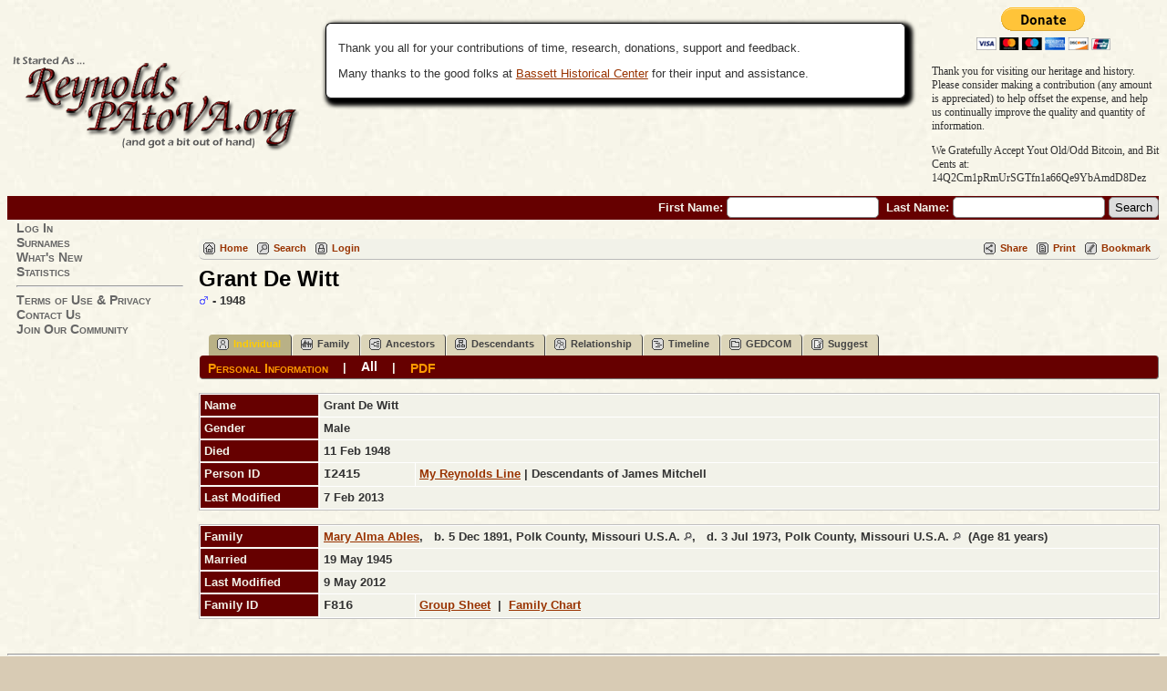

--- FILE ---
content_type: text/html;charset=ISO-8859-1
request_url: https://reynoldspatova.org/getperson.php?personID=I2415&tree=reynolds1
body_size: 4773
content:
<!DOCTYPE html PUBLIC "-//W3C//DTD XHTML 1.0 Transitional//EN" 
"http://www.w3.org/TR/xhtml1/DTD/xhtml1-transitional.dtd">

<html xmlns="http://www.w3.org/1999/xhtml">
<head>
<title>Grant De Witt d. 11 Feb 1948: The Reynolds Family</title>
<meta name="Keywords" content="From Pennsylvania to Virginia and Beyond, the Reynolds Clan is a diverse group consisting of hundreds of surnames." />
<meta name="Description" content="Grant De Witt d. 11 Feb 1948: The Reynolds Family" />
<meta http-equiv="Content-type" content="text/html; charset=ISO-8859-1" />
<link href="css/genstyle.css?v=12.0.3" rel="stylesheet" type="text/css" />
<link href="templates/template7/css/tngtabs2.css?v=12.0.3" rel="stylesheet" type="text/css" />
<link href="templates/template7/css/templatestyle.css?v=12.0.3" rel="stylesheet" type="text/css" />
<script src="https://code.jquery.com/jquery-3.3.1.min.js" integrity="sha256-FgpCb/KJQlLNfOu91ta32o/NMZxltwRo8QtmkMRdAu8=" crossorigin="anonymous"></script>
<script src="https://code.jquery.com/ui/1.12.1/jquery-ui.min.js" integrity="sha256-VazP97ZCwtekAsvgPBSUwPFKdrwD3unUfSGVYrahUqU=" crossorigin="anonymous"></script>
<script type="text/javascript" src="js/net.js"></script>
<script type="text/javascript">var tnglitbox;</script>
<script type="text/javascript" src="js/popup_2.js"></script>

<script type = 'text/javascript' language = 'javascript'>
function togglednaicon() {
   if ($('.toggleicon2').attr('src').indexOf('desc') > 0) {
      $('.toggleicon2').attr('src',cmstngpath + 'img/tng_sort_asc.gif')
      $('.toggleicon2').attr('title', 'Collapse');
      $('.dnatest').show();
   }
   else {
      $('.toggleicon2').attr('src',cmstngpath + 'img/tng_sort_desc.gif')
      $('.toggleicon2').attr('title', 'Expand');
      $('.dnatest').hide();
   }
}

function show_dnatest() {
      $('.toggleicon2').attr('src',cmstngpath + 'img/tng_sort_asc.gif')
      $('.toggleicon2').attr('title', 'Collapse');
      $('.dnatest').show();
}

function hide_dnatest() {
      $('.toggleicon2').attr('src',cmstngpath + 'img/tng_sort_desc.gif')
      $('.toggleicon2').attr('title', 'Expand');
      $('.dnatest').hide();
}
</script><script type="text/javascript" src="https://maps.googleapis.com/maps/api/js?language=&amp;hl=en&key=AIzaSyDC0SL2cKgD5ZPO77S3Zl4zhnElPPIrsJ8"></script>
<link href="templates/template7/css/mytngstyle.css?v=12.0.3" rel="stylesheet" type="text/css" />
<script type="text/javascript" src="https://ws.sharethis.com/button/buttons.js"></script>
<script type="text/javascript">stLight.options({publisher: "be4e16ed-3cf4-460b-aaa4-6ac3d0e3004b",doNotHash:true,doNotCopy:true,hashAddressBar:false});</script>
<script type="text/javascript">
var tnglitbox;
var share = 1;
var closeimg = "img/tng_close.gif";
var smallimage_url = 'ajx_smallimage.php?';
var cmstngpath='';
var loadingmsg = 'Loading...';
var expand_msg = "Expand";
var collapse_msg = "Collapse";
</script>
<link rel="alternate" type="application/rss+xml" title="RSS" href="tngrss.php" />
<!-- The Next Generation of Genealogy Sitebuilding, v.12.0.3 (12 December 2018), Written by Darrin Lythgoe, 2001-2026 -->
</head>
<body id="bodytop" class="getperson">

<div>
		<table width="100%" border="0" cellspacing="0" cellpadding="0" class="headertitle">
			<tr class="row">
				<td>
					<table width="100%" border="0" cellspacing="0" cellpadding="0">
						<tr>
 							<td class="logo">
								<img src="templates/template7/img/title-13.png" alt="" />
							</td>
							<td class="news"><span class="emphasis"></span>


				<div class="infoArea smaller2">		<p>Thank you all for your contributions of time, research, donations, support and feedback.</p><p>Many thanks to the good folks at <a href="http://www.bassetthistoricalcenter.com/">Bassett Historical Center</a> for their input and assistance.		</div>

							</td>


<!-- ============================ Paypal Buttons Added 2017-10-13 TSE ============================ -->
<td class="ms_paypal-block"><form action="https://www.paypal.com/cgi-bin/webscr" method="post" target="_top">
<input type="hidden" name="cmd" value="_s-xclick">
<input type="hidden" name="hosted_button_id" value="855NEFTMJYR46">
<input type="image" src="https://www.paypalobjects.com/en_US/i/btn/btn_donateCC_LG.gif" border="0" name="submit" alt="PayPal - The safer, easier way to donate online!">
<img alt="" border="0" src="https://www.paypalobjects.com/en_US/i/scr/pixel.gif" width="1" height="1">
</form>
<div class="ms_paypal-text">
  <p>Thank you for visiting our heritage and history. <br>
    Please consider making a contribution (any amount is appreciated) to help offset the expense, and help us continually improve the quality and quantity of information.</p>
<p>We Gratefully Accept Yout Old/Odd Bitcoin, and Bit Cents at:<br />14Q2Cm1pRmUrSGTfn1a66Qe9YbAmdD8Dez</p>
</div></td>
<!-- ======================= END Paypal Buttons Added 2017-10-13 TSE ============================ -->



						</tr>
					</table>
			<form action="search.php" method="get" style="margin:0px">
					<table width="100%" border="0" cellspacing="0" cellpadding="0">
						<tr class="strip">
							<td class="fieldnameback">
								<span class="fieldname">
								&nbsp; First Name: <input type="text" name="myfirstname" size="18" />
								&nbsp;Last Name: <input type="text" name="mylastname" size="18" />
								<input type="hidden" name="mybool" value="AND" /><input type="hidden" name="offset" value="0" />
								<input type="submit" name="search" value="Search" />
								</span>
							</td>
						</tr>
					</table>
			</form>
				</td>
			</tr>
			</table>

		<table border="0" cellspacing="0" cellpadding="0" class="page" width="100%">
			<tr>
				<td class="section">

				<table width="193" border="0" cellspacing="0" cellpadding="0">
					<tr>
						<td class="tableheader"></td>
						<td class="fieldname">


						<a href="login.php" class="lightlink">Log In</a><br />
<a href="surnames.php" class="lightlink">Surnames</a><br />
<a href="whatsnew.php" class="lightlink">What's New</a><br />
<a href="statistics.php" class="lightlink">Statistics</a><br />
<hr /><a href="privacy_policy.php" class="lightlink">Terms of Use &amp; Privacy</a><br />
<a href="suggest.php?page=Grant De Witt d. 11 Feb 1948" class="lightlink">Contact Us</a><br />
<a href="newacctform.php" class="lightlink">Join Our Community</a><br />



</td>
							</tr>

					</table>
				</td>
				<td valign="top">
					<table border="0" cellspacing="0" cellpadding="0" width="100%">
						<tr>
							<td colspan="2"><div class="normal"><br />
<!-- end of topmenu.php for template 7 --><div class="menucontainer">
<div class="innercontainer">
<div class="icons">
 <a href="index.php"    title="Home" class="tngsmallicon" id="home-smicon">Home</a>
 <a href="searchform.php" onclick="return openSearch();"   title="Search" class="tngsmallicon" id="search-smicon">Search</a>
 <a href="#" onclick="return openLogin('ajx_login.php?p=');"   title="Login" class="tngsmallicon" id="log-smicon">Login</a>
&nbsp;
</div>
<div class="icons-rt in-bar">
 <a href="#" onclick="jQuery('#shareicons').toggle(200); if(!share) { jQuery('#share-smicon').html(''); share=1;} else { jQuery('#share-smicon').html('Share'); share=0; }; return false;"   title="Share" class="tngsmallicon" id="share-smicon">Share</a>
 <a href="#" onclick="newwindow=window.open('/getperson.php?personID=I2415&amp;tree=reynolds1&amp;tngprint=1','tngprint','width=850,height=600,status=no,resizable=yes,scrollbars=yes'); newwindow.focus(); return false;"  rel="nofollow" title="Print" class="tngsmallicon" id="print-smicon">Print</a>
 <a href="#" onclick="tnglitbox = new LITBox('ajx_addbookmark.php?p=',{width:350,height:100}); return false;"   title="Bookmark" class="tngsmallicon" id="bmk-smicon">Bookmark</a>

</div>
</div>
</div>
<div id="searchdrop" class="slidedown" style="display:none;"><a href="#" onclick="jQuery('#searchdrop').slideUp(200);return false;" style="float:right"><img src="img/tng_close.gif" border="0" alt=""/></a><span class="subhead"><strong>Search</strong> | <a href="searchform.php">Advanced Search</a> | <a href="famsearchform.php">Search Families</a> | <a href="searchsite.php">Search Site</a></span><br/><br/><form action="search.php" method="get">

<label for="searchfirst">First Name: </label><input type="text" name="myfirstname" id="searchfirst"/> &nbsp;
<label for="searchlast">Last Name: </label><input type="text" name="mylastname" id="searchlast"/> &nbsp;
<label for="searchid">ID: </label><input type="text" class="veryshortfield" name="mypersonid" id="searchid"/> &nbsp;
<input type="hidden" name="idqualify" value="equals"/>
<input type="submit" value="Search"/></form></div><div class="icons-rt shift100left"><div id="shareicons" style="display:block">
<span class='st_facebook_hcount' displayText='Facebook'></span>
<span class='st_twitter_hcount' displayText='Tweet'></span>
<span class='st_pinterest_hcount' displayText='Pinterest'></span>
<span class='st_googleplus_hcount' displayText='Google +'></span>
</div>
</div>
<div class="vcard">
<div id="mhmatches"></div>
<h1 class="header fn" id="nameheader" style="margin-bottom:5px">Grant De Witt</h1><span class="normal"><img src="img/tng_male.gif" width="11" height="11" border="0" alt="Male" style="vertical-align: -1px;"/>  - 1948</span><br />
<br clear="all" /><br />
<div id="I9011" style="display:none;"><ul>
<h1 class="header fn" style="margin-bottom:0px">Mary Alma Ables</h1><span class="normal"><img src="img/tng_female.gif" width="11" height="11" border="0" alt="Female" style="vertical-align: -1px;"/> 1891 - 1973 &nbsp;(81 years)</span><br />
<br clear="all" /><br />

<table border="0" cellspacing="1" cellpadding="4" width="98%">
<tr class="birth">
<td valign="top" class="fieldnameback indleftcol lt9"  id="famF816_1"><span class="fieldname">Birth</span></td>
<td valign="top" class="databack cfact">5 Dec 1891&nbsp;</td>
<td valign="top" class="databack">Polk County, Missouri U.S.A. <a href="placesearch.php?psearch=Polk+County%2C+Missouri+U.S.A.&amp;tree=reynolds1" title="Find all individuals with events at this location"><img src="img/tng_search_small.gif" border="0" alt="Find all individuals with events at this location" width="9" height="9" /></a>&nbsp;</td>
</tr>
<tr class="died">
<td valign="top" class="fieldnameback lt11" ><span class="fieldname">Died</span></td>
<td valign="top" class="databack cfact">3 Jul 1973&nbsp;</td>
<td valign="top" class="databack">Polk County, Missouri U.S.A. <a href="placesearch.php?psearch=Polk+County%2C+Missouri+U.S.A.&amp;tree=reynolds1" title="Find all individuals with events at this location"><img src="img/tng_search_small.gif" border="0" alt="Find all individuals with events at this location" width="9" height="9" /></a>&nbsp;</td>
</tr>
<tr><td colspan="3" class="smallbreak">&nbsp;</td></tr>
<tr class="father">
<td valign="top" class="fieldnameback lt13" ><span class="fieldname">Father</span></td>
<td valign="top" colspan="2" class="databack">John Lewis Ables, &nbsp; <strong>b.</strong> Mar 1866, Polk County, Missouri U.S.A.&nbsp;</td></tr>
<tr class="mother">
<td valign="top" class="fieldnameback lt14" ><span class="fieldname">Mother</span></td>
<td valign="top" colspan="2" class="databack">Margaret Isabelle Pickering, &nbsp; <strong>b.</strong> 23 Mar 1861, Polk County, Missouri U.S.A.&nbsp;</td></tr>
<tr class="married">
<td valign="top" class="fieldnameback lt15" ><span class="fieldname">Married</span></td>
<td valign="top" class="databack cfact" colspan='2'>14 Dec 1890&nbsp;</td>
</tr>
<tr><td colspan="3" class="smallbreak">&nbsp;</td></tr>
<tr class="family1">
<td valign="top" class="fieldnameback lt17" ><span class="fieldname">Family 1</span></td>
<td valign="top" colspan="2" class="databack">Hiram James Henson, &nbsp; <strong>b.</strong> 21 Feb 1890, Dunnegan, Polk, Missouri U.S.A.&nbsp;</td></tr>
<tr class="married">
<td valign="top" class="fieldnameback lt18" ><span class="fieldname">Married</span></td>
<td valign="top" class="databack cfact" colspan='2'>20 Nov 1910&nbsp;</td>
</tr>
<tr>
<td valign="top" class="fieldnameback"><span class="fieldname">Children&nbsp;</span></td>
<td colspan="2" valign="top" class="databack">
<table cellpadding = "0" cellspacing = "0">
<tr><td valign="top">&nbsp;</td><td class="unhighlightedchild">1. Maggie Mae Henson, &nbsp; <strong>b.</strong> 28 Oct 1911</td></tr>
<tr><td valign="top">&nbsp;</td><td class="unhighlightedchild">2. Neta Wilma Henson, &nbsp; <strong>b.</strong> 13 Jan 1914</td></tr>
<tr><td valign="top">&nbsp;</td><td class="unhighlightedchild">3. Living</td></tr>
<tr><td valign="top">&nbsp;</td><td class="unhighlightedchild">4. Living</td></tr>
<tr><td valign="top">&nbsp;</td><td class="unhighlightedchild">5. Living</td></tr>
<tr><td valign="top">&nbsp;</td><td class="unhighlightedchild">6. Living</td></tr>
</table>
</td>
</tr>
<tr><td colspan="3" class="smallbreak">&nbsp;</td></tr>
<tr class="family2">
<td valign="top" class="fieldnameback lt20" ><span class="fieldname">Family 2</span></td>
<td valign="top" colspan="2" class="databack">Grant De Witt&nbsp;</td></tr>
<tr class="married">
<td valign="top" class="fieldnameback lt21" ><span class="fieldname">Married</span></td>
<td valign="top" class="databack cfact" colspan='2'>19 May 1945&nbsp;</td>
</tr>
<tr><td colspan="3" class="smallbreak">&nbsp;</td></tr>
</table>
</ul>
</div><div id="tngmenu">
<ul id="tngnav">
<li><a id="a0" href="getperson.php?personID=I2415&amp;tree=reynolds1" class="here"><span class="tngsmallicon2" id="ind-smicon"></span>Individual</a></li>
<li><a id="a1" href="familychart.php?personID=I2415&amp;tree=reynolds1"><span class="tngsmallicon2" id="fam-smicon"></span>Family</a></li>
<li><a id="a2" href="pedigree.php?personID=I2415&amp;tree=reynolds1"><span class="tngsmallicon2" id="ped-smicon"></span>Ancestors</a></li>
<li><a id="a3" href="descend.php?personID=I2415&amp;tree=reynolds1"><span class="tngsmallicon2" id="desc-smicon"></span>Descendants</a></li>
<li><a id="a4" href="relateform.php?primaryID=I2415&amp;tree=reynolds1"><span class="tngsmallicon2" id="rel-smicon"></span>Relationship</a></li>
<li><a id="a5" href="timeline.php?primaryID=I2415&amp;tree=reynolds1"><span class="tngsmallicon2" id="time-smicon"></span>Timeline</a></li>
<li><a id="a6" href="gedform.php?personID=I2415&amp;tree=reynolds1"><span class="tngsmallicon2" id="ged-smicon"></span>GEDCOM</a></li>
<li><a id="a7" href="suggest.php?enttype=I&amp;ID=I2415&amp;tree=reynolds1"><span class="tngsmallicon2" id="sugg-smicon"></span>Suggest</a></li>
</ul>
</div>
<div id="pub-innermenu" class="fieldnameback fieldname smaller rounded4">
<a href="#" class="lightlink" onclick="return infoToggle('info');" id="tng_plink">Personal Information</a> &nbsp;&nbsp; | &nbsp;&nbsp; 
<a href="#" class="lightlink3" onclick="return infoToggle('all');" id="tng_alink">All</a>
 &nbsp;&nbsp; | &nbsp;&nbsp; <a href="#" class="lightlink" onclick="tnglitbox = new LITBox('rpt_pdfform.php?pdftype=ind&amp;personID=I2415&amp;tree=reynolds1',{width:350,height:350});return false;">PDF</a>
</div><br/>
<script type="text/javascript" src="js/getperson.js"></script>
<script type="text/javascript">
function infoToggle(part) {
	if( part == "all" ) {
		jQuery('#info').show();
		jQuery('#tng_alink').attr('class','lightlink3');
		jQuery('#tng_plink').attr('class','lightlink');
	}
	else {
		innerToggle(part,"info","tng_plink");
		jQuery('#tng_alink').attr('class','lightlink');
	}
	return false;
}
</script>

<ul class="nopad">
<li id="info" style="list-style-type: none; ">
<table cellspacing="1" cellpadding="4" class="whiteback tfixed">
<col class="labelcol"/><col style="width:104px"/><col />
<tr class="name">
<td valign="top" class="fieldnameback indleftcol lt1"  id="info1"><span class="fieldname">Name</span></td>
<td valign="top" colspan="2" class="databack"><span class="n"><span class="given-name">Grant</span> <span class="family-name">De Witt</span></span>&nbsp;</td></tr>
<tr class="gender">
<td valign="top" class="fieldnameback lt4" ><span class="fieldname">Gender</span></td>
<td valign="top" colspan="2" class="databack">Male&nbsp;</td></tr>
<tr class="died">
<td valign="top" class="fieldnameback lt5" ><span class="fieldname">Died</span></td>
<td valign="top" class="databack cfact" colspan='2'>11 Feb 1948&nbsp;</td>
</tr>
<tr class="personid">
<td valign="top" class="fieldnameback lt7" ><span class="fieldname">Person ID</span></td>
<td valign="top" class="databack cfact">I2415&nbsp;</td>
<td valign="top" class="databack"><a href="showtree.php?tree=reynolds1">My Reynolds Line</a> | Descendants of James Mitchell</td>
</tr>
<tr class="lastmodified">
<td valign="top" class="fieldnameback lt8" ><span class="fieldname">Last Modified</span></td>
<td valign="top" colspan="2" class="databack">7 Feb 2013&nbsp;</td></tr>
</table>
<br/>
<table cellspacing="1" cellpadding="4" class="whiteback tfixed">
<col class="labelcol"/><col style="width:104px"/><col />
<tr class="family">
<td valign="top" class="fieldnameback lt23" ><span class="fieldname">Family</span></td>
<td valign="top" colspan="2" class="databack"><a onmouseover="ppopup($('#I9011').html());" href="getperson.php?personID=I901&amp;tree=reynolds1">Mary Alma Ables</a>, &nbsp; <strong>b.</strong> 5 Dec 1891, Polk County, Missouri U.S.A. <a href="placesearch.php?tree=&amp;psearch=Polk+County%2C+Missouri+U.S.A." title="Find all individuals with events at this location"><img src="img/tng_search_small.gif" border="0" alt="Find all individuals with events at this location" width="9" height="9" /></a>, &nbsp; <strong>d.</strong> 3 Jul 1973, Polk County, Missouri U.S.A. <a href="placesearch.php?tree=&amp;psearch=Polk+County%2C+Missouri+U.S.A." title="Find all individuals with events at this location"><img src="img/tng_search_small.gif" border="0" alt="Find all individuals with events at this location" width="9" height="9" /></a> &nbsp;(Age 81 years)&nbsp;</td></tr>
<tr class="married">
<td valign="top" class="fieldnameback lt24" ><span class="fieldname">Married</span></td>
<td valign="top" class="databack cfact" colspan='2'>19 May 1945&nbsp;</td>
</tr>
<tr class="lastmodified">
<td valign="top" class="fieldnameback lt26" ><span class="fieldname">Last Modified</span></td>
<td valign="top" colspan="2" class="databack">9 May 2012&nbsp;</td></tr>
<tr class="familyid">
<td valign="top" class="fieldnameback lt27" ><span class="fieldname">Family ID</span></td>
<td valign="top" class="databack cfact">F816&nbsp;</td>
<td valign="top" class="databack"><a href="familygroup.php?familyID=F816&amp;tree=reynolds1">Group Sheet</a>&nbsp; | &nbsp;<a href='familychart.php?familyID=F816&amp;tree=reynolds1'>Family Chart</a></td>
</tr>
</table>
<br />
</li> <!-- end info -->
</ul>
</div>
<br/>

						</div> <!-- end of normal div -->
					</td>
				</tr>
			</table>
		</td>
	</tr>
</table>

<hr />
<div class="footer">
This site powered by <a href="http://lythgoes.net/genealogy/software.php" class="footer">TNG</a> v.12.0.3 - Portions of Content and Data &copy;2026MF Eggleston
<br />
Many thanks to the <a href="http://www.bassetthistoricalcenter.com/">Bassett Historical Society</a> for their Research Assistance
</div> <!-- end of footer div -->
</div> <!-- end of center div -->
<!-- end of footer.php for template 7 --><script type="text/javascript" src="js/rpt_utils.js"></script>
<script type="text/javascript" src="js/litbox.js"></script>
</body>
<script>'undefined'=== typeof _trfq || (window._trfq = []);'undefined'=== typeof _trfd && (window._trfd=[]),_trfd.push({'tccl.baseHost':'secureserver.net'},{'ap':'cpbh-mt'},{'server':'p3plmcpnl484769'},{'dcenter':'p3'},{'cp_id':'1113350'},{'cp_cache':''},{'cp_cl':'8'}) // Monitoring performance to make your website faster. If you want to opt-out, please contact web hosting support.</script><script src='https://img1.wsimg.com/traffic-assets/js/tccl.min.js'></script></html>


--- FILE ---
content_type: text/css
request_url: https://reynoldspatova.org/templates/template7/css/mytngstyle.css?v=12.0.3
body_size: 1742
content:
/*your custom style goes in this file*/

/*if you're overriding style blocks from genstyle.css, you only need to include the attributes you're overriding, not the whole block*/

.LB_closeAjaxWindow, .bar, .sideback, .fieldnameback {

	background-color: #660000;

}

/*your custom style goes in this file*/

/*if you're overriding style blocks from genstyle.css, you only need to include the attributes you're overriding, not the whole block*/

.LB_closeAjaxWindow, .bar, .sideback, .fieldnameback {

	background-color: #660000;

}

a:link, a:active, div.icons a {

	color: rgb(153,51,0);

}

a.lightlink:link, a.lightlink:visited {

	color: rgb(204,204,204);

}

a.lightlink:hover, a.lightlink:active {

	background-color: rgb(204,204,204);

	color: rgb(0,0,0);

}


.fieldname a.lightlink {

	color: rgb(102,102,102);

}

.header {

	color: #000000;

}



#pub-innermenu a.lightlink {

	color: rgb(255,153,0);

}

#adm-innermenu a.lightlink {

	color: rgb(255,153,0);

}
.ms_paypal-block {
	background-color: transparent !Important;	
	text-align: center;
}
.ms_paypal-text {
	font-family: "Times New Roman", Times, serif;
	font-size: 9pt;
	width: 250px;
	margin-right: auto;
	margin-left: auto;
	text-align: left;
}
.logo {
	background-color: #FFF !Important;	
}

.news {
}

.indexphoto {
	text-align: center;
	margin-right: auto;
	margin-left: auto;	
}


.mred {
	color: #E00;
}

.mburg {
	color: #600;
}

.mblue {
	color: #00E;
}

.mgreen {
	color: #090;
}

.mburg {
	color: #900;
}

.dividerHeader {
	border: 1px solid #300;
	-moz-border-radius: 0.3em;
	-webkit-border-radius: 0.3em;
	border-radius: 0.3em;
	padding-top: 0.1em;
	padding-right: 0.3em;
	padding-bottom: 0.1em;
	padding-left: 0.3em;
	font-size: 1em;
}

.dividerRow  {
	color: #990000;
	text-align: left;
	font-size: 1.1em;
	padding-top: 0px;
	padding-bottom: 0px;
	border-top-width: 1px;
	border-bottom-width: 1px;
	border-top-style: solid;
	border-bottom-style: solid;
	border-top-color: #600;
	border-bottom-color: #600;
	padding-left: 12px;
}
.courierTxt {
	font-family: "Courier New", Courier, monospace;
}

.caption1 {
	font-size: 9pt;
	padding-left: .4em;
}

.caption2 {
	font-size: 10pt;
	padding-left: 0.4em;
}

.bigger1 {
	font-size: 1.2em !Important;
}

.bigger2 {
	font-size: 1.5em !Important;
}

.bigger3 {
	font-size: 2em !Important;
	color: #900;
}

.smaller1 {
	font-size: .9em !Important;
}

.smaller2 {
	font-size: 0.8em !Important;
}

.smaller3 {
	font-size: .7em !Important;
}
.insetArea {
	border: thin inset #333;
	padding-top: 0.5em;
	padding-right: 1em;
	padding-bottom: 0.5em;
	padding-left: 1em;
	margin-top: 12px;
	margin-right: 24px;
	margin-bottom: 12px;
	margin-left: 24px;
	-moz-border-radius: 12px;
	-webkit-border-radius: 12px;
	border-radius: 12px;
	background-color: #FFF;
	box-shadow: inset 2px 2px 2px 2px #999;
}
.infoArea {
	border: thin inset #333;
	padding-top: 0.5em;
	padding-right: 1em;
	padding-bottom: 0.5em;
	padding-left: 1em;
	margin-top: 12px;
	margin-right: 24px;
	margin-bottom: 12px;
	margin-left: 24px;
	background-color: #FFF;
	-webkit-border-radius: 6px;
	border-radius: 6px;
	-webkit-box-shadow: 4px 4px 4px 4px #000;
	box-shadow: 4px 4px 4px 4px #000;

}
.infoArea-plain {
	border: 1px solid #333;
	padding-top: 0.5em;
	padding-right: 1em;
	padding-bottom: 0.5em;
	padding-left: 1em;
	margin-top: 12px;
	margin-right: 24px;
	margin-bottom: 12px;
	margin-left: 24px;
	background-color: #FFF;
}
.box-shadow-light {
	-moz-box-shadow: 4px 4px 4px 4px #666;
	-webkit-box-shadow: 4px 4px 4px 4px #666;
	box-shadow: 4px 4px 4px 4px #999;
}
.box-shadow-dark {
	-moz-box-shadow: 4px 4px 4px 4px #222;
	-webkit-box-shadow: 4px 4px 4px 4px #222;
	box-shadow: 4px 4px 4px 4px #222;
}

.box-shadow-none {
	-moz-box-shadow: none;
	-webkit-box-shadow: none;
	box-shadow: none;
}

.round-corners-16 {
	-moz-border-radius: 16px;
	-webkit-border-radius: 16px;
	border-radius: 16px;
}
.round-corners-8 {
	-moz-border-radius: 8px;
	-webkit-border-radius: 8px;
	border-radius: 8px;
}
a.short-button, a.short-button:link, a.short-button:visited {
	white-space: nowrap;
	font-style: normal;
	font-weight: normal;
	text-decoration: none;
	color: #600;
	border: 1px solid #000;
	padding-right: 0.4em;
	padding-left: 0.4em;
	padding-top: 1px;
	padding-bottom: 1px;
	-moz-border-radius:4px;
	-weblkit-border-radius:4px;
	border-radius:4px;
	-moz-box-shadow: 1px 1px 1px 1px #999;
	-webkit-box-shadow: 1px 1px 1px 1px #999;
	box-shadow: 1px 1px 1px 1px #999;
	font-size: 0.75em;
}
a.short-button:hover, a.short-button:active {
	color: #FFF;
	background-color: #600;
}
.hate {
	font-family: "Comic Sans MS", cursive;
	font-weight: bold;
	color: #C00;
}

.defBox {
	width: 540px;
	margin-right: auto;
	margin-left: auto;
	border: 2px solid #666;
	-moz-border-radius: 12px;
	-webkit-border-radius: 12px;
	border-radius: 12px;
	font-size: 9pt;
	padding-top: 0.5em;
	padding-right: 1em;
	padding-bottom: 0.5em;
	padding-left: 75px;
	background-color: #CCC;
	background-image: url(../../../img/gray_spiral.jpg);
	margin-top: 12px;
	margin-bottom: 12px;
}

.defBox .speechPart {
	font-style: italic;
	font-weight: bold;
	margin-top: .5em;
	margin-bottom: 0px;
}

.defBox .defList {
	margin-top: 0px;
	margin-right: 0px;
	margin-bottom: 0px;
	margin-left: 1.5em;
}


.quoteTable, .quoteTableWide {
	border: medium inset #999;
	-moz-border-radius: .5em;
	-webkit-border-radius: .5em;
	border-radius: .5em;
	display: block;
	width: 450px;
	margin-right: auto;
	margin-left: auto;
	padding: .5em;
	background-color: #eeeeee;
	text-align: center;
	font-size: .9em;
	font-style: italic;
	background-image: url(img/wb02041_lt.gif);
}
.quoteTableWide {
	width: 90% !Important;
	text-align: left;
}
#pageArea {
	background-color: #FFF;
	padding: 1em 2em;
	border: 2px inset #FFF;
	-moz-border-radius: 8px;
	-webkit-border-radius: 8px;
	border-radius: 8px;
	font-size: 14pt;
}

.width-700 {
	width: 700px;
	margin-right: auto;
	margin-left: auto;
}

.width-600 {
	width: 600px;
	margin-right: auto;
	margin-left: auto;
}
.width-500 {
	width: 500px;
	margin-right: auto;
	margin-left: auto;
}
.width-400 {
	width: 400px;
	margin-right: auto;
	margin-left: auto;
}

.width-300 {
	width: 300px;
	margin-right: auto;
	margin-left: auto;
}
.width-250 {
	width: 250px;
	margin-right: auto;
	margin-left: auto;
}
.width-200 {
	width: 200px;
	margin-right: auto;
	margin-left: auto;
}
.egg-page-divider {
	 width:100%
	 margin-left:0px;
	 margin-right 0px
        font-size:1.3em;
	color: #660000;
	text-align: left;
	padding-top: 0px;
	padding-bottom: 0px;
        padding-left:12px;
	border-top-width: 1px;
	border-bottom-width: 1px;
	border-top-style: solid;
	border-bottom-style: solid;
	border-top-color: #600;
	border-bottom-color: #600;
}
.egg-divider-row {
	font-size: 14pt;
	font-weight: bold;
	color: #990000;
	text-align: left;
	padding-top: 0px;
	padding-bottom: 0px;
	border-top-width: 1px;
	border-bottom-width: 1px;
	border-top-style: solid;
	border-bottom-style: solid;
	border-top-color: #600;
	border-bottom-color: #600;
	padding-left: 12px;
}

.egg-divider-header {
	font-size: 1.2em;
	border: 2px solid #300;
	-moz-border-radius: .3em;
	-webkit-border-radius: .3em;
	border-radius: .3em;
	padding-top: .1em;
	padding-right: .3em;
	padding-bottom: .1em;
	padding-left: .3em;
}
.egg-subtitle {
	font-family: Georgia, "Times New Roman", Times, serif !Important;
	font-size: 15pt !Important;
	text-align: center !Important;
	margin-top: 1em !Important;
	margin-right: auto !Important;
	margin-bottom: 1em !Important;
	margin-left: auto !Important;
	font-style: normal !Important;
	text-shadow: 2px 2px 2px #666;
}
.egg-roman-text {
	font-family: Georgia, "Times New Roman", Times, serif;
	font-size: 14pt;
	font-style: normal;
	font-weight: normal;
}


.egg-bg-parch-dpz {
	background-image: url(/img/dpz_1.jpg);
	background-color: transparent;
}
.egg-bg-antique-parch {
	background-image: url(../img/parchmtl.jpg);
	background-color: transparent;
}

.egg-bg-valencia {
	background-image: url(../../../img/bg_ricepape.jpg);
	background-color: transparent;
}
.egg-bg-ricepaper {
	background-image: url(../../../img/bg_ricepape.jpg);
	background-color: transparent;
}
.egg-bg-class-1 {
	background-image: url(../../../img/bg_ppbk009a.jpg);
	background-color: transparent;
}



.egg-auto-margins { 
	margin-left, margin-right:auto;
	margin-right: auto;
	margin-left: auto;
}
.egg-clear-all {
	clear: both;
}
.egg-img-left {
	padding: 0px;
	float: left;
	margin-top: 0px;
	margin-right: 1em;
	margin-bottom: 0px;
	margin-left: 0px;
}
.egg-img-right {
	padding: 0px;
	float: right;
	margin-top: 0px;
	margin-right: 0em;
	margin-bottom: 0px;
	margin-left: 1px;
}
.egg-text-centered {
	text-align: center;
}
 

/* normal: most regular body text */
.normal {
  font-size: 10pt;
	color : #333;
}

/* fieldname: regular text within column or row title sections */
.fieldname {
  font-size: 13px; 
}

/* header: heading text */
body {
	font-size: 12pt;
	color : #333;
	background-color: #D8CBB4;
	background-image: url(../img/dpz_1.jpg);
}
body.sideback {
	background-color: #660000;
	background-image: none;	
}

#headertable, .headertitle, .bodytable, .news, .logo, .page{
	background-color: #transparent;
	background-image: url(../img/dpz_1.jpg);
}
.tableheader {
	background-color: transparent;
	background-image: none;
	width: 10px;
}
